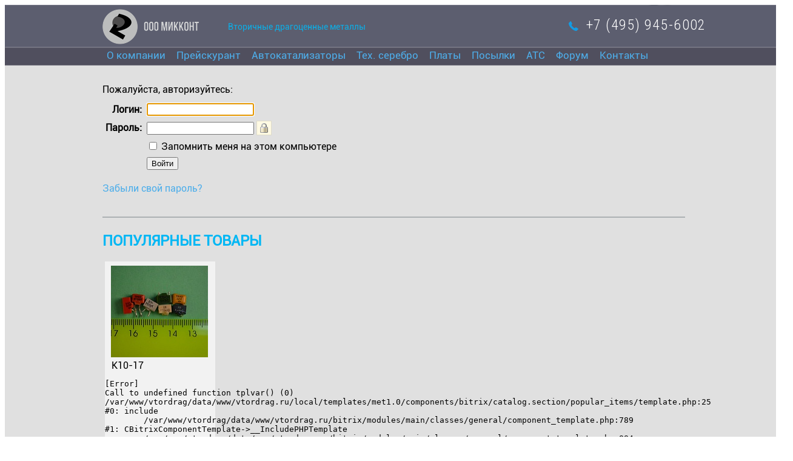

--- FILE ---
content_type: text/html; charset=UTF-8
request_url: http://www.vtordrag.ru/vitrina/radiodetali/rele/kt920z11/
body_size: 5379
content:

<!DOCTYPE html>
<html>
<head>
		<script src="https://ajax.googleapis.com/ajax/libs/jquery/1.12.4/jquery.min.js"></script>
	<script src="/local/templates/met1.0/js/jqyery.function.js"></script>
	<script src="/local/templates/met1.0/js/jquery.cookie.js"></script>
	<script src="/local/templates/met1.0/js/jquery.fancybox.js"></script>
	<script src="/local/templates/met1.0/js/lightslider.min.js"></script>
	<link href="/local/templates/met1.0/css/default.css" rel="stylesheet" type="text/css">
    <link href="/local/templates/met1.0/css/header.css" rel="stylesheet" type="text/css">
    <link href="/local/templates/met1.0/css/work_area.css" rel="stylesheet" type="text/css">
    <link href="/local/templates/met1.0/css/footer.css" rel="stylesheet" type="text/css">
    <link href="/local/templates/met1.0/css/lightslider.min.css" rel="stylesheet" type="text/css">
    <link href="/local/templates/met1.0/js/jquery.fancybox.css" rel="stylesheet" type="text/css">
    <link href='https://fonts.googleapis.com/css?family=Roboto+Condensed:400,300,300italic,400italic,700,700italic&subset=latin,cyrillic-ext' rel='stylesheet' type='text/css'>
	</script>
	<script async defer
      src="https://maps.googleapis.com/maps/api/js?key=AIzaSyBnvErsRs0qZYW2tLo9k1wiHTHdR2Deggg">
    </script>
		<!--[if lt IE 9]><script src="http://html5shiv.googlecode.com/svn/trunk/html5.js"></script><![endif]-->
	<title>Скупка радиодеталей.</title>
	<meta http-equiv="Content-Type" content="text/html; charset=UTF-8" />
<meta name="robots" content="index, follow" />
<meta name="keywords" content="Keywords" />
<meta name="description" content="Description" />
<link href="/bitrix/js/main/core/css/core.css?14907895693963" type="text/css" rel="stylesheet" />



<link href="/bitrix/js/ui/fonts/opensans/ui.font.opensans.css?15826267492003" type="text/css"  rel="stylesheet" />
<link href="/bitrix/js/main/popup/dist/main.popup.bundle.css?159618476826339" type="text/css"  rel="stylesheet" />
<link href="/bitrix/components/bitrix/system.auth.authorize/templates/.default/style.css?1490789565893" type="text/css"  rel="stylesheet" />
<link href="/bitrix/templates/.default/components/bitrix/menu/top/style.css?1490789629581" type="text/css"  data-template-style="true"  rel="stylesheet" />
<link href="/local/templates/met1.0/components/bitrix/catalog.section/popular_items/style.css?149078963827124" type="text/css"  data-template-style="true"  rel="stylesheet" />
<script type="text/javascript">if(!window.BX)window.BX={};if(!window.BX.message)window.BX.message=function(mess){if(typeof mess==='object'){for(let i in mess) {BX.message[i]=mess[i];} return true;}};</script>
<script type="text/javascript">(window.BX||top.BX).message({'JS_CORE_LOADING':'Загрузка...','JS_CORE_NO_DATA':'- Нет данных -','JS_CORE_WINDOW_CLOSE':'Закрыть','JS_CORE_WINDOW_EXPAND':'Развернуть','JS_CORE_WINDOW_NARROW':'Свернуть в окно','JS_CORE_WINDOW_SAVE':'Сохранить','JS_CORE_WINDOW_CANCEL':'Отменить','JS_CORE_WINDOW_CONTINUE':'Продолжить','JS_CORE_H':'ч','JS_CORE_M':'м','JS_CORE_S':'с','JSADM_AI_HIDE_EXTRA':'Скрыть лишние','JSADM_AI_ALL_NOTIF':'Показать все','JSADM_AUTH_REQ':'Требуется авторизация!','JS_CORE_WINDOW_AUTH':'Войти','JS_CORE_IMAGE_FULL':'Полный размер'});</script>

<script type="text/javascript" src="/bitrix/js/main/core/core.js?1696593169549323"></script>

<script>BX.setJSList(['/bitrix/js/main/core/core_ajax.js','/bitrix/js/main/core/core_promise.js','/bitrix/js/main/polyfill/promise/js/promise.js','/bitrix/js/main/loadext/loadext.js','/bitrix/js/main/loadext/extension.js','/bitrix/js/main/polyfill/promise/js/promise.js','/bitrix/js/main/polyfill/find/js/find.js','/bitrix/js/main/polyfill/includes/js/includes.js','/bitrix/js/main/polyfill/matches/js/matches.js','/bitrix/js/ui/polyfill/closest/js/closest.js','/bitrix/js/main/polyfill/fill/main.polyfill.fill.js','/bitrix/js/main/polyfill/find/js/find.js','/bitrix/js/main/polyfill/matches/js/matches.js','/bitrix/js/main/polyfill/core/dist/polyfill.bundle.js','/bitrix/js/main/core/core.js','/bitrix/js/main/polyfill/intersectionobserver/js/intersectionobserver.js','/bitrix/js/main/lazyload/dist/lazyload.bundle.js','/bitrix/js/main/polyfill/core/dist/polyfill.bundle.js','/bitrix/js/main/parambag/dist/parambag.bundle.js']);
BX.setCSSList(['/bitrix/js/main/core/css/core.css','/bitrix/js/main/lazyload/dist/lazyload.bundle.css','/bitrix/js/main/parambag/dist/parambag.bundle.css']);</script>
<script type="text/javascript">(window.BX||top.BX).message({'LANGUAGE_ID':'ru','FORMAT_DATE':'DD.MM.YYYY','FORMAT_DATETIME':'DD.MM.YYYY HH:MI:SS','COOKIE_PREFIX':'BITRIX_SM','SERVER_TZ_OFFSET':'10800','SITE_ID':'s1','SITE_DIR':'/','USER_ID':'','SERVER_TIME':'1769719870','USER_TZ_OFFSET':'0','USER_TZ_AUTO':'Y','bitrix_sessid':'dd568de04260b092f0cfe3efa2d6a42d'});</script>


<script type="text/javascript" src="/bitrix/js/main/rsasecurity.js?149078956925045"></script>
<script type="text/javascript" src="/bitrix/js/main/popup/dist/main.popup.bundle.js?1596184779103976"></script>

<!-- BEGIN JIVOSITE CODE -->
        <script type='text/javascript'>
            (function(){
                var widget_id = 'iigdFXnAFK';
                var s = document.createElement('script');
                s.type = 'text/javascript';
                s.async = true;
                s.src = '//code.jivosite.com/script/widget/'+widget_id;
                var ss = document.getElementsByTagName('script')[0];
                ss.parentNode.insertBefore(s, ss);
            })();
        </script>
        <!-- END JIVOSITE CODE -->

<script type="text/javascript">
					(function () {
						"use strict";

						var counter = function ()
						{
							var cookie = (function (name) {
								var parts = ("; " + document.cookie).split("; " + name + "=");
								if (parts.length == 2) {
									try {return JSON.parse(decodeURIComponent(parts.pop().split(";").shift()));}
									catch (e) {}
								}
							})("BITRIX_CONVERSION_CONTEXT_s1");

							if (cookie && cookie.EXPIRE >= BX.message("SERVER_TIME"))
								return;

							var request = new XMLHttpRequest();
							request.open("POST", "/bitrix/tools/conversion/ajax_counter.php", true);
							request.setRequestHeader("Content-type", "application/x-www-form-urlencoded");
							request.send(
								"SITE_ID="+encodeURIComponent("s1")+
								"&sessid="+encodeURIComponent(BX.bitrix_sessid())+
								"&HTTP_REFERER="+encodeURIComponent(document.referrer)
							);
						};

						if (window.frameRequestStart === true)
							BX.addCustomEvent("onFrameDataReceived", counter);
						else
							BX.ready(counter);
					})();
				</script>



<script type="text/javascript" src="/local/templates/met1.0/components/bitrix/catalog.section/popular_items/script.js?149078963839912"></script>
<script type="text/javascript">var _ba = _ba || []; _ba.push(["aid", "5f4afc84dd7ae6b47fcd3fea87c94858"]); _ba.push(["host", "www.vtordrag.ru"]); (function() {var ba = document.createElement("script"); ba.type = "text/javascript"; ba.async = true;ba.src = (document.location.protocol == "https:" ? "https://" : "http://") + "bitrix.info/ba.js";var s = document.getElementsByTagName("script")[0];s.parentNode.insertBefore(ba, s);})();</script>


</head>
<!-- Yandex.Metrika counter -->
<script type="text/javascript">
    (function (d, w, c) {
        (w[c] = w[c] || []).push(function() {
            try {
                w.yaCounter39268060 = new Ya.Metrika({
                    id:39268060,
                    clickmap:true,
                    trackLinks:true,
                    accurateTrackBounce:true,
                    webvisor:true,
                    trackHash:true
                });
            } catch(e) { }
        });

        var n = d.getElementsByTagName("script")[0],
            s = d.createElement("script"),
            f = function () { n.parentNode.insertBefore(s, n); };
        s.type = "text/javascript";
        s.async = true;
        s.src = "https://mc.yandex.ru/metrika/watch.js";

        if (w.opera == "[object Opera]") {
            d.addEventListener("DOMContentLoaded", f, false);
        } else { f(); }
    })(document, window, "yandex_metrika_callbacks");
</script>
<noscript><div><img src="https://mc.yandex.ru/watch/39268060" style="position:absolute; left:-9999px;" alt="" /></div></noscript>
<!-- /Yandex.Metrika counter -->
<body>

<div id="panel"></div>
<div id="work">
							<div id="header">
									<style type="text/css">
						#header {
							height: 100px;
						}
					</style>
								<div class="banner">
					<div class="content_box under"><a href="/"><img src="/local/templates/met1.0/img/header/logo.png" width="159" height="58" class="logo"></a><p class="top-phone">+7 (495) 945-6002</p></div>
						<div class="content_box">
						<div class="subs">Вторичные драгоценные металлы</div>
							<ul class="menu">
								<li class=" first-level"><a href="/o-kompanii/">О компании</a></li>
												<li class=" first-level"><a href="/vitrina/radiodetali/kondensatory/price.pdf">Прейскурант</a></li>
												<li class=" first-level"><a href="/avtokatalizat">Автокатализаторы</a></li>
												<li class=" first-level"><a href="/tekh-serebr/">Тех. серебро</a></li>
												<li class=" first-level"><a href="/board/">Платы</a></li>
												<li class=" first-level"><a href="/posylk/">Посылки</a></li>
												<li class=" first-level"><a href="/ats/">АТС</a></li>
												<li class=" first-level"><a href="/forum/">Форум</a></li>
												<li class=" first-level"><a href="/kontakty/">Контакты</a></li>
				</ul>
				</div>
				</div>
			</div>
						<div id="wrapper">
				<div class="content_box">
					<div class="content_box  " style="margin-top: 30px;">

<script type="text/javascript">
top.BX.defer(top.rsasec_form_bind)({'formid':'form_auth','key':{'M':'3dT4flgiTq20cBhz4qUit+58txFKqlB4oBMwUBXZ+kbGLFYvVgpAPfIGi8MNjH2DhFTMOJU6bwj6WsP+KvH3v5Ux8RCZBeNJRptmsUriT6ysW5wNcgcVOmk8BMemJloNsNqxKN5zk2EzHUW19YukC8UsBAqUUULkvCrR2q453aI=','E':'AQAB','chunk':'128'},'rsa_rand':'697bc83e28d0d6.58158639','params':['USER_PASSWORD']});
</script>

<div class="bx-auth">
	<div class="bx-auth-note">Пожалуйста, авторизуйтесь:</div>

	<form name="form_auth" method="post" target="_top" action="/vitrina/radiodetali/rele/kt920z11/">

		<input type="hidden" name="AUTH_FORM" value="Y" />
		<input type="hidden" name="TYPE" value="AUTH" />
				<input type="hidden" name="backurl" value="/vitrina/radiodetali/rele/kt920z11/" />
				
		<table class="bx-auth-table">
			<tr>
				<td class="bx-auth-label">Логин:</td>
				<td><input class="bx-auth-input form-control" type="text" name="USER_LOGIN" maxlength="255" value="" /></td>
			</tr>
			<tr>
				<td class="bx-auth-label">Пароль:</td>
				<td><input class="bx-auth-input form-control" type="password" name="USER_PASSWORD" maxlength="255" autocomplete="off" />
				<span class="bx-auth-secure" id="bx_auth_secure" title="Перед отправкой формы авторизации пароль будет зашифрован в браузере. Это позволит избежать передачи пароля в открытом виде." style="display:none">
					<div class="bx-auth-secure-icon"></div>
				</span>
				<noscript>
				<span class="bx-auth-secure" title="Пароль будет отправлен в открытом виде. Включите JavaScript в браузере, чтобы зашифровать пароль перед отправкой.">
					<div class="bx-auth-secure-icon bx-auth-secure-unlock"></div>
				</span>
				</noscript>
<script type="text/javascript">
document.getElementById('bx_auth_secure').style.display = 'inline-block';
</script>
				</td>
			</tr>
						<tr>
				<td></td>
				<td><input type="checkbox" id="USER_REMEMBER" name="USER_REMEMBER" value="Y" /><label for="USER_REMEMBER">&nbsp;Запомнить меня на этом компьютере</label></td>
			</tr>
			<tr>
				<td></td>
				<td class="authorize-submit-cell"><input type="submit" class="btn btn-primary" name="Login" value="Войти" /></td>
			</tr>
		</table>

		<noindex>
			<p>
				<a href="/vitrina/radiodetali/rele/kt920z11/?forgot_password=yes" rel="nofollow">Забыли свой пароль?</a>
			</p>
		</noindex>


	</form>
</div>

<script type="text/javascript">
try{document.form_auth.USER_LOGIN.focus();}catch(e){}
</script>


										<img src="/local/templates/met1.0/img/skyline.png">
					<div class="content_box popular">
					<h2 style="color: #00b7f4;">ПОПУЛЯРНЫЕ ТОВАРЫ</h2>
						<div class="pop_mini_tov">
				<div class="wrap_min_pic"><img src="/upload/resize_cache/iblock/23a/160_151_2/23a3d4c6cebc8e8f3445c76248189061.JPG" class="minipic"></div>
		<a href="/vitrina/radiodetali/kondensatory/k10-17/" class="amr" style="color: #000;">К10-17</a>
			<!--Золото-->
																		<pre>[Error] 
Call to undefined function tplvar() (0)
/var/www/vtordrag/data/www/vtordrag.ru/local/templates/met1.0/components/bitrix/catalog.section/popular_items/template.php:25
#0: include
	/var/www/vtordrag/data/www/vtordrag.ru/bitrix/modules/main/classes/general/component_template.php:789
#1: CBitrixComponentTemplate-&gt;__IncludePHPTemplate
	/var/www/vtordrag/data/www/vtordrag.ru/bitrix/modules/main/classes/general/component_template.php:884
#2: CBitrixComponentTemplate-&gt;IncludeTemplate
	/var/www/vtordrag/data/www/vtordrag.ru/bitrix/modules/main/classes/general/component.php:764
#3: CBitrixComponent-&gt;showComponentTemplate
	/var/www/vtordrag/data/www/vtordrag.ru/bitrix/modules/main/classes/general/component.php:712
#4: CBitrixComponent-&gt;includeComponentTemplate
	/var/www/vtordrag/data/www/vtordrag.ru/bitrix/modules/iblock/lib/component/base.php:4561
#5: Bitrix\Iblock\Component\Base-&gt;loadData
	/var/www/vtordrag/data/www/vtordrag.ru/bitrix/modules/iblock/lib/component/elementlist.php:1232
#6: Bitrix\Iblock\Component\ElementList-&gt;loadData
	/var/www/vtordrag/data/www/vtordrag.ru/bitrix/modules/iblock/lib/component/base.php:4540
#7: Bitrix\Iblock\Component\Base-&gt;initialLoadAction
	/var/www/vtordrag/data/www/vtordrag.ru/bitrix/components/bitrix/catalog.section/class.php:334
#8: CatalogSectionComponent-&gt;initialLoadAction
	
#9: call_user_func
	/var/www/vtordrag/data/www/vtordrag.ru/bitrix/modules/iblock/lib/component/base.php:4725
#10: Bitrix\Iblock\Component\Base-&gt;doAction
	/var/www/vtordrag/data/www/vtordrag.ru/bitrix/modules/iblock/lib/component/base.php:4743
#11: Bitrix\Iblock\Component\Base-&gt;executeComponent
	/var/www/vtordrag/data/www/vtordrag.ru/bitrix/modules/main/classes/general/component.php:656
#12: CBitrixComponent-&gt;includeComponent
	/var/www/vtordrag/data/www/vtordrag.ru/bitrix/modules/main/classes/general/main.php:1041
#13: CAllMain-&gt;IncludeComponent
	/var/www/vtordrag/data/www/vtordrag.ru/local/templates/met1.0/footer.php:97
#14: include_once(string)
	/var/www/vtordrag/data/www/vtordrag.ru/bitrix/modules/main/include/epilog_before.php:93
#15: require(string)
	/var/www/vtordrag/data/www/vtordrag.ru/bitrix/modules/main/include/epilog.php:2
#16: include(string)
	/var/www/vtordrag/data/www/vtordrag.ru/bitrix/modules/main/classes/general/main.php:312
#17: CAllMain-&gt;AuthForm
	/var/www/vtordrag/data/www/vtordrag.ru/bitrix/modules/main/include.php:606
#18: require_once(string)
	/var/www/vtordrag/data/www/vtordrag.ru/bitrix/modules/main/include/prolog_before.php:14
#19: require_once(string)
	/var/www/vtordrag/data/www/vtordrag.ru/bitrix/modules/main/include/prolog.php:10
#20: require_once(string)
	/var/www/vtordrag/data/www/vtordrag.ru/bitrix/header.php:1
#21: require(string)
	/var/www/vtordrag/data/www/vtordrag.ru/vitrina/index.php:2
#22: include_once(string)
	/var/www/vtordrag/data/www/vtordrag.ru/bitrix/modules/main/include/urlrewrite.php:159
#23: include_once(string)
	/var/www/vtordrag/data/www/vtordrag.ru/bitrix/urlrewrite.php:2
</pre>

--- FILE ---
content_type: text/css
request_url: http://www.vtordrag.ru/local/templates/met1.0/css/default.css
body_size: 282
content:
@charset "utf-8";

@font-face {
    font-family: Roboto; 
    src: url(../fonts/Roboto_regular.ttf);
}


#work {
	width: 1300px;
	margin: auto;
	background-color: #e0e0e0;
	font-family: "Roboto";
}

a {
	color: #4eaeea;
	text-decoration: none;
}

a:visited {
	color: #4eaeea;
	text-decoration: underline;
}

a:active {
	color: #fff;
}

a:hover {
	color: #4eaeea;
}

.content_box {
	width: 978px;
	height: auto;
	margin: auto;
}


--- FILE ---
content_type: text/css
request_url: http://www.vtordrag.ru/local/templates/met1.0/css/header.css
body_size: 578
content:
@charset "utf-8";

#header {
	width: 1300px;
	height: 648px;
	background-image: url(../img/header/header.png);
    background-repeat: no-repeat;
    position: relative;
}

.logo {
	padding-top: 7px;
}

ul.menu {
    margin: 0;
    padding: 4px;
   }

ul.menu li {
    display: inline;
    margin-right: 8px;
    padding: 3px;
    font-size: 17px;
}

/*Banner*/

.banner {
    width: 978px;
    height: 100px;
    margin: auto; 
}

.bann_bcg {
    width: 1300px;
    height: 648px;
    background-image: url(../img/header/1.jpg);
}

.btn_bnr {
    margin: auto;
    width: 500px;
    position: relative;
    top: 300px;
}

.btn_top {
    margin: auto;
}

.pic_pdf {
    position: relative;
    top: 5px;
    right: 15px;
}


a.button9 {
  display: inline-block;
  height: 30px;
  color: #fff;
  font-weight: 700;
  text-decoration: none;
  user-select: none;
  padding: .5em 2em;
  outline: none;
  border: 1px solid #fff;
  border-radius: 1px;
  transition: 0.2s;
  margin: 5px; 
} 

a.button9:hover { background: rgba(0,183,244,.810); color: #fff; border: 1px solid #00b7f4; }
a.button9:active { background: #00b7f4;  }

.btn10 {
    position: relative;
    top: 5px;
    text-align: center;
    vertical-align: center;
}

--- FILE ---
content_type: text/css
request_url: http://www.vtordrag.ru/local/templates/met1.0/css/work_area.css
body_size: 1392
content:
@charset "utf-8";
body {
    height: 100%;
}
.pictov {
	display: inline-block;
	width: 512px;
}
#wrapper > .content_box {
    height: 100%;
}
.texttov {
	display: inline-block;
	position: relative;
	vertical-align: top;
	width: 455px;
	height: 400px;
	margin-top: 0px;
	margin-left: 5px;
}

.tb_min_pic {
	margin: auto;
	margin-top: 10px;
}
.subs {
        color: #0dade5;
    position: absolute;
    top: 28px;
    left: 368px;
    font-size: 14px;
    font-weight: 500;
}
.rgh_bx {
    margin-top: 10px;
}
#footer .content_box {
    width: 100%;
}
#footer .content_box .menu.footer_menu {
    margin: 0 auto;
    width: 920px;
    position: static;
}
.sec-desc {
    margin: 10px 0 10px 0;
}
.sml_pic {
	margin: auto;
}
.txt_group h3 {
    color: #4eaeea;
}
.txt_group p {
    font-size: 12px;
}
.popular {
	margin-top: 20px;
	color: #000;
}
.min_tv_ls {
    width: 590px;
    height: 160px;
    margin: auto;
    margin-top: 10px;
    background-color: #f2f2f2;
    position: relative;
}
.price-in {
    position: absolute;
    top: 20px;
    right: 20px;
}
.tv_im {
    margin-top: 5px;
    margin-left: 11px;
    margin-right: 11px;
}
.txt_blck {
    display: inline-block;
    width: 300px;
    vertical-align: top;
}
.ab_min_tv {
    font-size: 12px;
    display: inline-block;
    width: 250px;
    vertical-align: top;
}
.prc_tv {
    margin: 5px 0;
}
a.txt_mrg {
    margin: 0 11px;
    padding: 0 0px;   
    display: block;
}
.txt_mrg_ls {
    display: inline-block;
    vertical-align: top;
    margin-top: 10px;
}
#imageGallery {
	padding: 0;
	margin: 0;
}
.lSPager.lSGallery li {
	
	
}
.pop_mini_tov {
	display: inline-block;
	width: 182px;
	margin-left: 4px;
	margin-right: 4px;
	background-color: #f2f2f2;
    vertical-align: top;
}
.pop_mini_tov .amr {
    display: block;
    margin: 0 11px;
}   
.pop_mini_tov .pmr {
    margin: 8px 11px;
}
.minipic {
	margin-left: 10px;
	margin-top: 7px;
}
.wrap_min_pic {
    min-height: 162px;
}
.btn_dwn  {
    margin: 30px 268px 50px !important;
    width: 440px !important;
}
.catalog .exchange {
	    margin: auto;
    margin-top: 20px;
}
.left_menu_list {
    font-size: 20px;
}
.rgh_bx {
    width: 592px;
    display: inline-block;
    margin-left: 20px;
}
.content_box.catalog {
	    display: inline-block;
    width: 343px;
        vertical-align: top;
}
.pic_view {
    display: inline-block;
    margin-left: 5px;
}
.min_tv {
    width: 182px;
    display: inline-block;
    margin-left: 5px;
    margin-right: 5px;
    margin-top: 10px;
    background-color: #f2f2f2;
    vertical-align: top;
}
.min_tv a {
    color: #acacac;
}
.tv_im {
    margin-top: 5px;
    margin-left: 11px;
    margin-right: 11px;
}
.min_tv a {
    color: #acacac;
}
.prc_min_tv {
    color: #acacac;
    position: relative;
    top: -7px;
}
.txt_mrg {
    margin-left: 11px;
}
.list {
    display: inline-block;
    vertical-align: top;
}
.pmr {
	margin-top: 0px;
	margin-left: 10px;
}
.lft_bx {
    width: 343px;
    display: inline-block;
    background-color: #f2f6f7;
    vertical-align: top;}
.amr {
	margin-left: 10px;
	color: #000;
}

/*wrapper*/

.about_com {
	width: 550px;
	height: 400px;
	display: inline-block;
	vertical-align: top
}

a.button10 {
  display: inline-block;
  height: 30px;
  color: #5a747e;
  font-weight: 700;
  text-decoration: none;
  user-select: none;
  padding: .5em 2em;
  outline: none;
  border: 1px solid #5a747e;
  border-radius: 1px;
  transition: 0.2s;
  margin: 5px; 
} 

a.button10:hover { background: rgba(0,183,244,.810); color: #fff; border: 1px solid #00b7f4; }
a.button10:active { background: #00b7f4;  }

.btn11 {
	position: relative;
	top: 100px;
	left: 300px;
}

.brgh_mn {
	width: 400px;
	height: 500px;
	display: inline-block;;
}

/*биржа*/

.exchange {
	width: 313px;
	height: auto;
	margin: auto;
	margin-top: 20px;
	background-color: transparent;
    float: right;
}

.exch_toptxt {
	font-size: 10px;
	text-align: center;
}

.exch_txt {
	font-size: 14px;
	text-align: center;
}	

--- FILE ---
content_type: text/css
request_url: http://www.vtordrag.ru/local/templates/met1.0/css/footer.css
body_size: 578
content:
@charset "utf-8";

#footer {
	width: 1300px;
	height: 268px;
	background-image: url(../img/footer/footer.png);
  position: relative;
}

.footer_menu {
	position: relative;
	left: 24%;
	top: 10px;
}

a.button8:hover { background: rgba(0,183,244,.810); color: #fff; border: 1px solid #00b7f4; }
a.button8:active { background: #00b7f4;  }

.btn_dwn {
	margin: auto;
	margin-top: 30px;
	width: 500px;
	margin-bottom: 50px;
}

a.button8 {
  display: inline-block;
  color: #5a747e;
  font-weight: 700;
  text-decoration: none;
  user-select: none;
  padding: .5em 2em;
  outline: none;
  border: 1px solid #5a747e;
  border-radius: 1px;
  transition: 0.2s;
  margin: 5px; 
}
p.bot-phone {
          font-family: 'Roboto Condensed', sans-serif;
    position: absolute;
    top: 135px;
    color: white;
    font-size: 18px;
    font-weight: 100;
    left: 203px;
    opacity: 1;
    letter-spacing: 1.1px;
}
footer {
  position: relative;
}
p.top-phone {
    color: white;
    font-weight: 100;
    font-family: 'Roboto Condensed', sans-serif;
    position: absolute;
    top: -5px;
    left: 959px;
    font-size: 24px;
    letter-spacing: 1.4px;
}

--- FILE ---
content_type: application/javascript; charset=UTF-8
request_url: http://www.vtordrag.ru/local/templates/met1.0/js/jqyery.function.js
body_size: 159
content:
$(document).ready(function(){
	$('.pic_view.plitka').click(function(){
		$.cookie('temp', 'plitka');
		location.reload();
		return false;
	});
	$('.pic_view.list').click(function(){
		$.cookie('temp', false);
		location.reload();
		return false;
	});
});